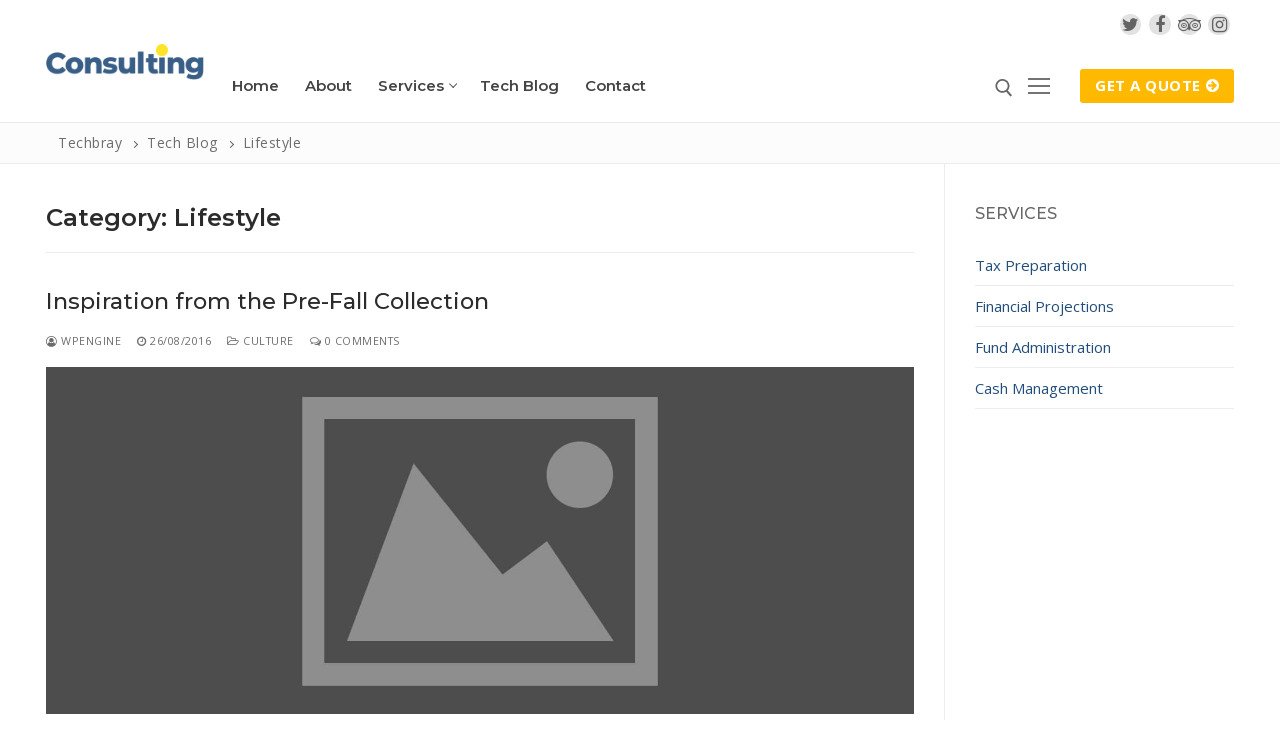

--- FILE ---
content_type: text/html; charset=UTF-8
request_url: https://www.techbray.com/category/lifestyle/
body_size: 10742
content:
<!doctype html><html lang="en-US"><head><meta charset="UTF-8"><meta name="viewport" content="width=device-width, initial-scale=1, maximum-scale=10.0, user-scalable=yes"><link rel="profile" href="https://gmpg.org/xfn/11"><link media="all" href="https://www.techbray.com/wp-content/cache/autoptimize/css/autoptimize_cabb1dc79481040f7af7592787ed9bc7.css" rel="stylesheet"><title>Lifestyle &#8211; Techbray</title><meta name='robots' content='max-image-preview:large' /><link rel='dns-prefetch' href='//fonts.googleapis.com' /><link rel="alternate" type="application/rss+xml" title="Techbray &raquo; Feed" href="https://www.techbray.com/feed/" /><link rel="alternate" type="application/rss+xml" title="Techbray &raquo; Comments Feed" href="https://www.techbray.com/comments/feed/" /><link rel="alternate" type="application/rss+xml" title="Techbray &raquo; Lifestyle Category Feed" href="https://www.techbray.com/category/lifestyle/feed/" /> <script type="text/javascript">window._wpemojiSettings = {"baseUrl":"https:\/\/s.w.org\/images\/core\/emoji\/14.0.0\/72x72\/","ext":".png","svgUrl":"https:\/\/s.w.org\/images\/core\/emoji\/14.0.0\/svg\/","svgExt":".svg","source":{"concatemoji":"https:\/\/www.techbray.com\/wp-includes\/js\/wp-emoji-release.min.js?ver=6.3.7"}};
/*! This file is auto-generated */
!function(i,n){var o,s,e;function c(e){try{var t={supportTests:e,timestamp:(new Date).valueOf()};sessionStorage.setItem(o,JSON.stringify(t))}catch(e){}}function p(e,t,n){e.clearRect(0,0,e.canvas.width,e.canvas.height),e.fillText(t,0,0);var t=new Uint32Array(e.getImageData(0,0,e.canvas.width,e.canvas.height).data),r=(e.clearRect(0,0,e.canvas.width,e.canvas.height),e.fillText(n,0,0),new Uint32Array(e.getImageData(0,0,e.canvas.width,e.canvas.height).data));return t.every(function(e,t){return e===r[t]})}function u(e,t,n){switch(t){case"flag":return n(e,"\ud83c\udff3\ufe0f\u200d\u26a7\ufe0f","\ud83c\udff3\ufe0f\u200b\u26a7\ufe0f")?!1:!n(e,"\ud83c\uddfa\ud83c\uddf3","\ud83c\uddfa\u200b\ud83c\uddf3")&&!n(e,"\ud83c\udff4\udb40\udc67\udb40\udc62\udb40\udc65\udb40\udc6e\udb40\udc67\udb40\udc7f","\ud83c\udff4\u200b\udb40\udc67\u200b\udb40\udc62\u200b\udb40\udc65\u200b\udb40\udc6e\u200b\udb40\udc67\u200b\udb40\udc7f");case"emoji":return!n(e,"\ud83e\udef1\ud83c\udffb\u200d\ud83e\udef2\ud83c\udfff","\ud83e\udef1\ud83c\udffb\u200b\ud83e\udef2\ud83c\udfff")}return!1}function f(e,t,n){var r="undefined"!=typeof WorkerGlobalScope&&self instanceof WorkerGlobalScope?new OffscreenCanvas(300,150):i.createElement("canvas"),a=r.getContext("2d",{willReadFrequently:!0}),o=(a.textBaseline="top",a.font="600 32px Arial",{});return e.forEach(function(e){o[e]=t(a,e,n)}),o}function t(e){var t=i.createElement("script");t.src=e,t.defer=!0,i.head.appendChild(t)}"undefined"!=typeof Promise&&(o="wpEmojiSettingsSupports",s=["flag","emoji"],n.supports={everything:!0,everythingExceptFlag:!0},e=new Promise(function(e){i.addEventListener("DOMContentLoaded",e,{once:!0})}),new Promise(function(t){var n=function(){try{var e=JSON.parse(sessionStorage.getItem(o));if("object"==typeof e&&"number"==typeof e.timestamp&&(new Date).valueOf()<e.timestamp+604800&&"object"==typeof e.supportTests)return e.supportTests}catch(e){}return null}();if(!n){if("undefined"!=typeof Worker&&"undefined"!=typeof OffscreenCanvas&&"undefined"!=typeof URL&&URL.createObjectURL&&"undefined"!=typeof Blob)try{var e="postMessage("+f.toString()+"("+[JSON.stringify(s),u.toString(),p.toString()].join(",")+"));",r=new Blob([e],{type:"text/javascript"}),a=new Worker(URL.createObjectURL(r),{name:"wpTestEmojiSupports"});return void(a.onmessage=function(e){c(n=e.data),a.terminate(),t(n)})}catch(e){}c(n=f(s,u,p))}t(n)}).then(function(e){for(var t in e)n.supports[t]=e[t],n.supports.everything=n.supports.everything&&n.supports[t],"flag"!==t&&(n.supports.everythingExceptFlag=n.supports.everythingExceptFlag&&n.supports[t]);n.supports.everythingExceptFlag=n.supports.everythingExceptFlag&&!n.supports.flag,n.DOMReady=!1,n.readyCallback=function(){n.DOMReady=!0}}).then(function(){return e}).then(function(){var e;n.supports.everything||(n.readyCallback(),(e=n.source||{}).concatemoji?t(e.concatemoji):e.wpemoji&&e.twemoji&&(t(e.twemoji),t(e.wpemoji)))}))}((window,document),window._wpemojiSettings);</script> <link rel='stylesheet' id='customify-google-font-css' href='//fonts.googleapis.com/css?family=Open+Sans%3A300%2C300i%2C400%2C400i%2C600%2C600i%2C700%2C700i%2C800%2C800i%7CMontserrat%3A100%2C100i%2C200%2C200i%2C300%2C300i%2C400%2C400i%2C500%2C500i%2C600%2C600i%2C700%2C700i%2C800%2C800i%2C900%2C900i&#038;ver=0.3.4' type='text/css' media='all' /><style id='customify-style-inline-css' type='text/css'>#blog-posts .entry-inner  {border-style: solid;border-top-width: 0px;border-right-width: 0px;border-bottom-width: 1px;border-left-width: 0px;border-color: #eaecee;} .header-top .header--row-inner,.button,button,button.button,input[type="button"],input[type="reset"],input[type="submit"],.button:not(.components-button):not(.customize-partial-edit-shortcut-button), input[type="button"]:not(.components-button):not(.customize-partial-edit-shortcut-button),input[type="reset"]:not(.components-button):not(.customize-partial-edit-shortcut-button), input[type="submit"]:not(.components-button):not(.customize-partial-edit-shortcut-button),.pagination .nav-links > *:hover,.pagination .nav-links span,.nav-menu-desktop.style-full-height .primary-menu-ul > li.current-menu-item > a, .nav-menu-desktop.style-full-height .primary-menu-ul > li.current-menu-ancestor > a,.nav-menu-desktop.style-full-height .primary-menu-ul > li > a:hover,.posts-layout .readmore-button:hover{    background-color: #234e7a;}.posts-layout .readmore-button {color: #234e7a;}.pagination .nav-links > *:hover,.pagination .nav-links span,.entry-single .tags-links a:hover, .entry-single .cat-links a:hover,.posts-layout .readmore-button,.posts-layout .readmore-button:hover{    border-color: #234e7a;}.customify-builder-btn{    background-color: #234e7a;}a                   {                    color: #234e7a;}a:hover, a:focus,.link-meta:hover, .link-meta a:hover{    color: #08417a;}body {font-family: "Open Sans";font-weight: normal;font-size: 15px;line-height: 22px;}h1, h2, h3, h4, h5, h6, .h1, .h2, .h3, .h4, .h5, .h6 {font-family: "Montserrat";font-weight: 600;}#page-cover {background-image: url("https://customifysites.com/consulting/wp-content/uploads/sites/12/2018/03/stefan-steinbauer-73954-unsplash_compressed.jpg?t=1524197327500");}#page-cover {background-repeat: repeat;}#page-breadcrumb {text-transform: none;font-size: 14px;}#page-breadcrumb, #page-titlebar #page-breadcrumb, #page-cover #page-breadcrumb  {background-color: #fcfcfc;} .header--row:not(.header--transparent).header-top .header--row-inner  {background-color: #ffffff;} .header--row:not(.header--transparent).header-main .header--row-inner  {border-style: solid;border-top-width: 0px;border-right-width: 0px;border-bottom-width: 1px;border-left-width: 0px;border-color: #eaeaea;box-shadow: 0px 0px 0px 0px rgba(0,0,0,0) ;;} #header-menu-sidebar-bg:before  {background-color: #2d2d2d;} .sub-menu .li-duplicator {display:none !important;}.builder-header-html-item.item--html p, .builder-header-html-item.item--html {text-transform: none;font-size: 16px;}.header-search_icon-item .search-icon  {color: #666666; text-decoration-color: #666666;} .header-search_icon-item .header-search-modal  {border-style: solid;} .header-search_icon-item .search-field  {border-style: solid;} .header-search_icon-item .search-submit  {color: #606060; text-decoration-color: #606060;} .header-search_box-item .search-form-fields {font-size: 14px;}.header-search_box-item .search-form-fields,.header-search_box-item .search-form-fields input.search-field::placeholder,.dark-mode .header-search_box-item .search-form-fields .search-field,.dark-mode .header-search_box-item .search-form-fields .search-field::placeholder,.woo_bootster_search .dark-mode .header-search_box-item .header-search-form .search-form-fields input.search-field,.woo_bootster_search .dark-mode .header-search_box-item .header-search-form .search-form-fields input.search-field::placeholder,.woo_bootster_search .dark-mode .header-search_box-item .header-search-form .search-form-fields .search_product_cats  {color: rgba(68,68,68,0.73); text-decoration-color: rgba(68,68,68,0.73);} .dark-mode .header-search_box-item .search-form-fields, .header-search_box-item .search-form-fields  {border-style: solid;border-top-width: 1px;border-right-width: 1px;border-bottom-width: 1px;border-left-width: 1px;border-color: rgba(127,127,127,0.2);box-shadow: 0px 2px 3px 0px rgba(127,127,127,0.11) ;;} .dark-mode .header-search_box-item .header-search-form button.search-submit  {color: #444444; text-decoration-color: #444444;} .builder-item--primary-menu .nav-menu-desktop .primary-menu-ul > li > a  {color: #444444; text-decoration-color: #444444;} .header--row:not(.header--transparent) .builder-item--primary-menu .nav-menu-desktop .primary-menu-ul > li > a:hover, .header--row:not(.header--transparent) .builder-item--primary-menu .nav-menu-desktop .primary-menu-ul > li.current-menu-item > a, .header--row:not(.header--transparent) .builder-item--primary-menu .nav-menu-desktop .primary-menu-ul > li.current-menu-ancestor > a, .header--row:not(.header--transparent) .builder-item--primary-menu .nav-menu-desktop .primary-menu-ul > li.current-menu-parent > a  {color: #234e7a; text-decoration-color: #234e7a;} .builder-item--primary-menu .nav-menu-desktop .primary-menu-ul > li > a,.builder-item-sidebar .primary-menu-sidebar .primary-menu-ul > li > a {font-family: "Montserrat";font-weight: 600;text-transform: capitalize;font-size: 15px;}a.item--button {font-weight: 700;text-transform: uppercase;font-size: 15px;}a.item--button  {background-color: #ffb900;border-top-left-radius: 3px;border-top-right-radius: 3px;border-bottom-right-radius: 3px;border-bottom-left-radius: 3px;} a.item--button:hover  {background-color: rgba(255,185,0,0.83);} .header-social-icons.customify-builder-social-icons.color-custom li a {background-color: #e2e2e2;}.header-social-icons.customify-builder-social-icons.color-custom li a {color: #636363;}.header-social-icons.customify-builder-social-icons.color-custom li a:hover {background-color: #08417a;}.header-social-icons.customify-builder-social-icons.color-custom li a:hover {color: #ffffff;}#cb-row--footer-main .footer--row-inner {background-color: #212121}#cb-row--footer-bottom .footer--row-inner {background-color: rgba(0,0,0,0.82)}.builder-item--footer_copyright, .builder-item--footer_copyright p {font-weight: 600;}.footer-social-icons.customify-builder-social-icons.color-custom li a {color: #ffffff;}.footer-social-icons.customify-builder-social-icons li a {border-style: none;}.footer-social-icons.customify-builder-social-icons li a {border-radius: 0px;}.site-content .content-area  {background-color: #FFFFFF;} /* CSS for desktop */#blog-posts .entry-inner  {padding-bottom: 35px;} #page-cover {text-align: center;}#page-cover .page-cover-inner {min-height: 300px;}.header--row.header-top .customify-grid, .header--row.header-top .style-full-height .primary-menu-ul > li > a {min-height: 49px;}.header--row.header-main .customify-grid, .header--row.header-main .style-full-height .primary-menu-ul > li > a {min-height: 73px;}.header--row.header-bottom .customify-grid, .header--row.header-bottom .style-full-height .primary-menu-ul > li > a {min-height: 55px;}.header--row .builder-first--html {text-align: left;}.site-header .site-branding img { max-width: 158px; } .site-header .cb-row--mobile .site-branding img { width: 158px; }.header--row .builder-item--logo, .builder-item.builder-item--group .item--inner.builder-item--logo {margin-top: -47px;}.header--row .builder-item--nav-icon, .builder-item.builder-item--group .item--inner.builder-item--nav-icon {margin-right: 23px;}.header--row .builder-first--nav-icon {text-align: right;}.header-search_icon-item .search-submit {margin-left: -40px;}.header--row .builder-item--search_icon, .builder-item.builder-item--group .item--inner.builder-item--search_icon {margin-top: 4px;}.header--row .builder-first--search_icon {text-align: right;}.header-search_box-item .search-form-fields, .header-search_box-item .search-form-fields .search-field {height: 29px;}.header-search_box-item .search-submit svg,.header-search_box-item .header-search-form button.search-submit svg {height: 14px; width: 14px;}.header-search_box-item .search-submit{margin-left: -34px;} .header-search_box-item .woo_bootster_search .search-submit{margin-left: -34px;} .header-search_box-item .header-search-form button.search-submit{margin-left:-34px;}.header-search_box-item .search-form-fields  {padding-top: 7px;padding-right: 55px;padding-bottom: 7px;padding-left: 10px;} .header--row .builder-first--search_box {text-align: right;}.header--row .builder-first--primary-menu {text-align: center;}a.item--button  {padding-top: 5px;padding-right: 15px;padding-bottom: 7px;padding-left: 15px;} .header--row .builder-first--button {text-align: right;}.header-social-icons.customify-builder-social-icons li a { font-size: 18px; }.header-social-icons.customify-builder-social-icons li a {padding: 0.1em;}.header-social-icons.customify-builder-social-icons li {margin-left: 4px; margin-right: 4px;}.header--row .builder-first--social-icons {text-align: right;}.footer-social-icons.customify-builder-social-icons li a { font-size: 17px; }.footer-social-icons.customify-builder-social-icons li a {padding: 0.1em;}.footer-social-icons.customify-builder-social-icons li {margin-left: 5px; margin-right: 5px;}.footer--row .builder-first--footer-social-icons {text-align: right;}/* CSS for tablet */@media screen and (max-width: 1024px) { #page-cover .page-cover-inner {min-height: 250px;}.header--row .builder-item--logo, .builder-item.builder-item--group .item--inner.builder-item--logo {margin-top: 0px;margin-right: 0px;margin-bottom: 0px;margin-left: 0px;}.header--row .builder-item--nav-icon, .builder-item.builder-item--group .item--inner.builder-item--nav-icon {margin-top: 0px;margin-right: 0px;margin-bottom: 0px;margin-left: 0px;}.header--row .builder-first--nav-icon {text-align: right;}.header-search_icon-item .search-submit {margin-left: -40px;}.header-search_box-item .search-submit{margin-left: -42px;} .header-search_box-item .woo_bootster_search .search-submit{margin-left: -42px;} .header-search_box-item .header-search-form button.search-submit{margin-left:-42px;}.header--row .builder-first--button {text-align: right;} }/* CSS for mobile */@media screen and (max-width: 568px) { #page-cover .page-cover-inner {min-height: 200px;}.header--row.header-top .customify-grid, .header--row.header-top .style-full-height .primary-menu-ul > li > a {min-height: 49px;}.header--row.header-main .customify-grid, .header--row.header-main .style-full-height .primary-menu-ul > li > a {min-height: 71px;}.builder-header-html-item.item--html p, .builder-header-html-item.item--html {font-size: 16px;}.header--row .builder-item--logo, .builder-item.builder-item--group .item--inner.builder-item--logo {margin-top: 0px;margin-right: 0px;margin-bottom: 0px;margin-left: 0px;}.header--row .builder-item--nav-icon, .builder-item.builder-item--group .item--inner.builder-item--nav-icon {margin-right: 0px;}.header--row .builder-first--nav-icon {text-align: right;}.header-search_icon-item .search-submit {margin-left: -40px;}.header-search_box-item .search-form-fields {width: 275px;}.header-search_box-item .search-form-fields, .header-search_box-item .search-form-fields .search-field {height: 33px;}.header-search_box-item .search-submit{margin-left: -42px;} .header-search_box-item .woo_bootster_search .search-submit{margin-left: -42px;} .header-search_box-item .header-search-form button.search-submit{margin-left:-42px;}a.item--button  {padding-top: 7px;padding-right: 7px;padding-bottom: 9px;padding-left: 7px;} .header--row .builder-first--button {text-align: right;}.header-social-icons.customify-builder-social-icons li a { font-size: 22px; }.header-social-icons.customify-builder-social-icons li a {padding: 0.1em;}.header-social-icons.customify-builder-social-icons li {margin-left: 10px; margin-right: 10px;}.header--row .builder-first--social-icons {text-align: left;} }</style><link rel="https://api.w.org/" href="https://www.techbray.com/wp-json/" /><link rel="alternate" type="application/json" href="https://www.techbray.com/wp-json/wp/v2/categories/18" /><link rel="EditURI" type="application/rsd+xml" title="RSD" href="https://www.techbray.com/xmlrpc.php?rsd" /><meta name="generator" content="WordPress 6.3.7" /><meta name="generator" content="Elementor 3.17.2; features: e_dom_optimization, e_optimized_assets_loading, additional_custom_breakpoints; settings: css_print_method-external, google_font-enabled, font_display-auto"></head><body data-rsssl=1 class="archive category category-lifestyle category-18 wp-custom-logo hfeed content-sidebar main-layout-content-sidebar sidebar_vertical_border site-full-width menu_sidebar_dropdown elementor-default elementor-kit-1494"><div id="page" class="site box-shadow"> <a class="skip-link screen-reader-text" href="#site-content">Skip to content</a> <a class="close is-size-medium  close-panel close-sidebar-panel" href="#"> <span class="hamburger hamburger--squeeze is-active"> <span class="hamburger-box"> <span class="hamburger-inner"><span class="screen-reader-text">Menu</span></span> </span> </span> <span class="screen-reader-text">Close</span> </a><header id="masthead" class="site-header header-v2"><div id="masthead-inner" class="site-header-inner"><div  class="header-top header--row layout-full-contained"  id="cb-row--header-top"  data-row-id="top"  data-show-on="desktop"><div class="header--row-inner header-top-inner dark-mode"><div class="customify-container"><div class="customify-grid  cb-row--desktop hide-on-mobile hide-on-tablet customify-grid-middle"><div class="row-v2 row-v2-top no-center"><div class="col-v2 col-v2-left"><div class="item--inner builder-item--html" data-section="header_html" data-item-id="html" ><div class="builder-header-html-item item--html"><p>Welcome to Consulting.</p></div></div></div><div class="col-v2 col-v2-right"><div class="item--inner builder-item--social-icons" data-section="header_social_icons" data-item-id="social-icons" ><ul class="header-social-icons customify-builder-social-icons color-custom"><li><a class="social-icon-twitter shape-circle" rel="nofollow" target="_blank" href="#"><i class="icon fa fa-twitter" title="Twitter"></i></a></li><li><a class="social-icon-facebook-f shape-circle" rel="nofollow" target="_blank" href="#"><i class="icon fa fa-facebook-f" title="Facebook"></i></a></li><li><a class="social-icon-tripadvisor shape-circle" rel="nofollow" target="_blank" href="#"><i class="icon fa fa-tripadvisor" title="TripAdvisor"></i></a></li><li><a class="social-icon-instagram shape-circle" rel="nofollow" target="_blank" href="#"><i class="icon fa fa-instagram" title="Instagram"></i></a></li></ul></div></div></div></div></div></div></div><div  class="header-main header--row layout-full-contained"  id="cb-row--header-main"  data-row-id="main"  data-show-on="desktop mobile"><div class="header--row-inner header-main-inner light-mode"><div class="customify-container"><div class="customify-grid  cb-row--desktop hide-on-mobile hide-on-tablet customify-grid-middle"><div class="row-v2 row-v2-main no-center"><div class="col-v2 col-v2-left"><div class="item--inner builder-item--logo" data-section="title_tagline" data-item-id="logo" ><div class="site-branding logo-top"> <a href="https://www.techbray.com/" class="logo-link" rel="home" itemprop="url"> <img class="site-img-logo" src="https://www.techbray.com/wp-content/uploads/2018/04/consulting_logo@2x.png" alt="Techbray"> </a></div></div><div class="item--inner builder-item--primary-menu has_menu" data-section="header_menu_primary" data-item-id="primary-menu" ><nav  id="site-navigation-main-desktop" class="site-navigation primary-menu primary-menu-main nav-menu-desktop primary-menu-desktop style-plain"><ul id="menu-primary" class="primary-menu-ul menu nav-menu"><li id="menu-item--main-desktop-1555" class="menu-item menu-item-type-post_type menu-item-object-page menu-item-home menu-item-1555"><a href="https://www.techbray.com/"><span class="link-before">Home</span></a></li><li id="menu-item--main-desktop-18" class="menu-item menu-item-type-post_type menu-item-object-page menu-item-18"><a href="https://www.techbray.com/about/"><span class="link-before">About</span></a></li><li id="menu-item--main-desktop-363" class="menu-item menu-item-type-post_type menu-item-object-page menu-item-has-children menu-item-363"><a href="https://www.techbray.com/tax-preparation/"><span class="link-before">Services<span class="nav-icon-angle">&nbsp;</span></span></a><ul class="sub-menu sub-lv-0"><li id="menu-item--main-desktop-33" class="menu-item menu-item-type-post_type menu-item-object-page menu-item-33"><a href="https://www.techbray.com/tax-preparation/"><span class="link-before">Tax Preparation</span></a></li><li id="menu-item--main-desktop-355" class="menu-item menu-item-type-post_type menu-item-object-page menu-item-355"><a href="https://www.techbray.com/cash-management/"><span class="link-before">Cash Management</span></a></li><li id="menu-item--main-desktop-356" class="menu-item menu-item-type-post_type menu-item-object-page menu-item-356"><a href="https://www.techbray.com/fund-administration/"><span class="link-before">Fund Administration</span></a></li><li id="menu-item--main-desktop-167" class="menu-item menu-item-type-post_type menu-item-object-page menu-item-167"><a href="https://www.techbray.com/financial-projections/"><span class="link-before">Financial Projections</span></a></li></ul></li><li id="menu-item--main-desktop-21" class="menu-item menu-item-type-post_type menu-item-object-page current_page_parent menu-item-21"><a href="https://www.techbray.com/techblog/"><span class="link-before">Tech Blog</span></a></li><li id="menu-item--main-desktop-22" class="menu-item menu-item-type-post_type menu-item-object-page menu-item-22"><a href="https://www.techbray.com/contact/"><span class="link-before">Contact</span></a></li></ul></nav></div></div><div class="col-v2 col-v2-right"><div class="item--inner builder-item--search_icon" data-section="search_icon" data-item-id="search_icon" ><div class="header-search_icon-item item--search_icon"> <a class="search-icon" href="#"> <span class="ic-search"> <svg aria-hidden="true" focusable="false" role="presentation" xmlns="http://www.w3.org/2000/svg" width="20" height="21" viewBox="0 0 20 21"> <path fill="currentColor" fill-rule="evenodd" d="M12.514 14.906a8.264 8.264 0 0 1-4.322 1.21C3.668 16.116 0 12.513 0 8.07 0 3.626 3.668.023 8.192.023c4.525 0 8.193 3.603 8.193 8.047 0 2.033-.769 3.89-2.035 5.307l4.999 5.552-1.775 1.597-5.06-5.62zm-4.322-.843c3.37 0 6.102-2.684 6.102-5.993 0-3.31-2.732-5.994-6.102-5.994S2.09 4.76 2.09 8.07c0 3.31 2.732 5.993 6.102 5.993z"></path> </svg> </span> <span class="ic-close"> <svg version="1.1" id="Capa_1" xmlns="http://www.w3.org/2000/svg" xmlns:xlink="http://www.w3.org/1999/xlink" x="0px" y="0px" width="612px" height="612px" viewBox="0 0 612 612" fill="currentColor" style="enable-background:new 0 0 612 612;" xml:space="preserve"><g><g id="cross"><g><polygon points="612,36.004 576.521,0.603 306,270.608 35.478,0.603 0,36.004 270.522,306.011 0,575.997 35.478,611.397 306,341.411 576.521,611.397 612,575.997 341.459,306.011 " /></g></g></g><g></g><g></g><g></g><g></g><g></g><g></g><g></g><g></g><g></g><g></g><g></g><g></g><g></g><g></g><g></g></svg> </span> <span class="arrow-down"></span> </a><div class="header-search-modal-wrapper"><form role="search" class="header-search-modal header-search-form" action="https://www.techbray.com/"> <label> <span class="screen-reader-text">Search for:</span> <input type="search" class="search-field" placeholder="Search ..." value="" name="s" title="Search for:" /> </label> <button type="submit" class="search-submit"> <svg aria-hidden="true" focusable="false" role="presentation" xmlns="http://www.w3.org/2000/svg" width="20" height="21" viewBox="0 0 20 21"> <path fill="currentColor" fill-rule="evenodd" d="M12.514 14.906a8.264 8.264 0 0 1-4.322 1.21C3.668 16.116 0 12.513 0 8.07 0 3.626 3.668.023 8.192.023c4.525 0 8.193 3.603 8.193 8.047 0 2.033-.769 3.89-2.035 5.307l4.999 5.552-1.775 1.597-5.06-5.62zm-4.322-.843c3.37 0 6.102-2.684 6.102-5.993 0-3.31-2.732-5.994-6.102-5.994S2.09 4.76 2.09 8.07c0 3.31 2.732 5.993 6.102 5.993z"></path> </svg> </button></form></div></div></div><div class="item--inner builder-item--nav-icon" data-section="header_menu_icon" data-item-id="nav-icon" > <a class="menu-mobile-toggle item-button is-size-desktop-medium is-size-tablet-medium is-size-mobile-medium"> <span class="hamburger hamburger--squeeze"> <span class="hamburger-box"> <span class="hamburger-inner"></span> </span> </span> <span class="nav-icon--label hide-on-desktop hide-on-tablet hide-on-mobile">Menu</span></a></div><div class="item--inner builder-item--button" data-section="header_button" data-item-id="button" ><a target="_blank"  href="https://wpcustomify.com" class="item--button customify-btn customify-builder-btn is-icon-after">Get A Quote<i class="fa fa-arrow-circle-right"></i> </a></div></div></div></div><div class="cb-row--mobile hide-on-desktop customify-grid customify-grid-middle"><div class="row-v2 row-v2-main no-center"><div class="col-v2 col-v2-left"><div class="item--inner builder-item--logo" data-section="title_tagline" data-item-id="logo" ><div class="site-branding logo-top"> <a href="https://www.techbray.com/" class="logo-link" rel="home" itemprop="url"> <img class="site-img-logo" src="https://www.techbray.com/wp-content/uploads/2018/04/consulting_logo@2x.png" alt="Techbray"> </a></div></div></div><div class="col-v2 col-v2-right"><div class="item--inner builder-item--search_icon" data-section="search_icon" data-item-id="search_icon" ><div class="header-search_icon-item item--search_icon"> <a class="search-icon" href="#"> <span class="ic-search"> <svg aria-hidden="true" focusable="false" role="presentation" xmlns="http://www.w3.org/2000/svg" width="20" height="21" viewBox="0 0 20 21"> <path fill="currentColor" fill-rule="evenodd" d="M12.514 14.906a8.264 8.264 0 0 1-4.322 1.21C3.668 16.116 0 12.513 0 8.07 0 3.626 3.668.023 8.192.023c4.525 0 8.193 3.603 8.193 8.047 0 2.033-.769 3.89-2.035 5.307l4.999 5.552-1.775 1.597-5.06-5.62zm-4.322-.843c3.37 0 6.102-2.684 6.102-5.993 0-3.31-2.732-5.994-6.102-5.994S2.09 4.76 2.09 8.07c0 3.31 2.732 5.993 6.102 5.993z"></path> </svg> </span> <span class="ic-close"> <svg version="1.1" id="Capa_1" xmlns="http://www.w3.org/2000/svg" xmlns:xlink="http://www.w3.org/1999/xlink" x="0px" y="0px" width="612px" height="612px" viewBox="0 0 612 612" fill="currentColor" style="enable-background:new 0 0 612 612;" xml:space="preserve"><g><g id="cross"><g><polygon points="612,36.004 576.521,0.603 306,270.608 35.478,0.603 0,36.004 270.522,306.011 0,575.997 35.478,611.397 306,341.411 576.521,611.397 612,575.997 341.459,306.011 " /></g></g></g><g></g><g></g><g></g><g></g><g></g><g></g><g></g><g></g><g></g><g></g><g></g><g></g><g></g><g></g><g></g></svg> </span> <span class="arrow-down"></span> </a><div class="header-search-modal-wrapper"><form role="search" class="header-search-modal header-search-form" action="https://www.techbray.com/"> <label> <span class="screen-reader-text">Search for:</span> <input type="search" class="search-field" placeholder="Search ..." value="" name="s" title="Search for:" /> </label> <button type="submit" class="search-submit"> <svg aria-hidden="true" focusable="false" role="presentation" xmlns="http://www.w3.org/2000/svg" width="20" height="21" viewBox="0 0 20 21"> <path fill="currentColor" fill-rule="evenodd" d="M12.514 14.906a8.264 8.264 0 0 1-4.322 1.21C3.668 16.116 0 12.513 0 8.07 0 3.626 3.668.023 8.192.023c4.525 0 8.193 3.603 8.193 8.047 0 2.033-.769 3.89-2.035 5.307l4.999 5.552-1.775 1.597-5.06-5.62zm-4.322-.843c3.37 0 6.102-2.684 6.102-5.993 0-3.31-2.732-5.994-6.102-5.994S2.09 4.76 2.09 8.07c0 3.31 2.732 5.993 6.102 5.993z"></path> </svg> </button></form></div></div></div><div class="item--inner builder-item--nav-icon" data-section="header_menu_icon" data-item-id="nav-icon" > <a class="menu-mobile-toggle item-button is-size-desktop-medium is-size-tablet-medium is-size-mobile-medium"> <span class="hamburger hamburger--squeeze"> <span class="hamburger-box"> <span class="hamburger-inner"></span> </span> </span> <span class="nav-icon--label hide-on-desktop hide-on-tablet hide-on-mobile">Menu</span></a></div></div></div></div></div></div></div><div id="header-menu-sidebar" class="header-menu-sidebar menu-sidebar-panel light-mode"><div id="header-menu-sidebar-bg" class="header-menu-sidebar-bg"><div id="header-menu-sidebar-inner" class="header-menu-sidebar-inner"><div class="builder-item-sidebar mobile-item--html"><div class="item--inner" data-item-id="html" data-section="header_html"><div class="builder-header-html-item item--html"><p>Welcome to Consulting.</p></div></div></div><div class="builder-item-sidebar mobile-item--search_box"><div class="item--inner" data-item-id="search_box" data-section="search_box"><div class="header-search_box-item item--search_box"><form role="search" class="header-search-form " action="https://www.techbray.com/"><div class="search-form-fields"> <span class="screen-reader-text">Search for:</span> <input type="search" class="search-field" placeholder="Search ..." value="" name="s" title="Search for:" /></div> <button type="submit" class="search-submit"> <svg aria-hidden="true" focusable="false" role="presentation" xmlns="http://www.w3.org/2000/svg" width="20" height="21" viewBox="0 0 20 21"> <path fill="currentColor" fill-rule="evenodd" d="M12.514 14.906a8.264 8.264 0 0 1-4.322 1.21C3.668 16.116 0 12.513 0 8.07 0 3.626 3.668.023 8.192.023c4.525 0 8.193 3.603 8.193 8.047 0 2.033-.769 3.89-2.035 5.307l4.999 5.552-1.775 1.597-5.06-5.62zm-4.322-.843c3.37 0 6.102-2.684 6.102-5.993 0-3.31-2.732-5.994-6.102-5.994S2.09 4.76 2.09 8.07c0 3.31 2.732 5.993 6.102 5.993z"></path> </svg> </button></form></div></div></div><div class="builder-item-sidebar mobile-item--primary-menu mobile-item--menu "><div class="item--inner" data-item-id="primary-menu" data-section="header_menu_primary"><nav  id="site-navigation-sidebar-mobile" class="site-navigation primary-menu primary-menu-sidebar nav-menu-mobile primary-menu-mobile style-plain"><ul id="menu-primary" class="primary-menu-ul menu nav-menu"><li id="menu-item--sidebar-mobile-1555" class="menu-item menu-item-type-post_type menu-item-object-page menu-item-home menu-item-1555"><a href="https://www.techbray.com/"><span class="link-before">Home</span></a></li><li id="menu-item--sidebar-mobile-18" class="menu-item menu-item-type-post_type menu-item-object-page menu-item-18"><a href="https://www.techbray.com/about/"><span class="link-before">About</span></a></li><li id="menu-item--sidebar-mobile-363" class="menu-item menu-item-type-post_type menu-item-object-page menu-item-has-children menu-item-363"><a href="https://www.techbray.com/tax-preparation/"><span class="link-before">Services<span class="nav-icon-angle">&nbsp;</span></span></a><ul class="sub-menu sub-lv-0"><li id="menu-item--sidebar-mobile-33" class="menu-item menu-item-type-post_type menu-item-object-page menu-item-33"><a href="https://www.techbray.com/tax-preparation/"><span class="link-before">Tax Preparation</span></a></li><li id="menu-item--sidebar-mobile-355" class="menu-item menu-item-type-post_type menu-item-object-page menu-item-355"><a href="https://www.techbray.com/cash-management/"><span class="link-before">Cash Management</span></a></li><li id="menu-item--sidebar-mobile-356" class="menu-item menu-item-type-post_type menu-item-object-page menu-item-356"><a href="https://www.techbray.com/fund-administration/"><span class="link-before">Fund Administration</span></a></li><li id="menu-item--sidebar-mobile-167" class="menu-item menu-item-type-post_type menu-item-object-page menu-item-167"><a href="https://www.techbray.com/financial-projections/"><span class="link-before">Financial Projections</span></a></li></ul></li><li id="menu-item--sidebar-mobile-21" class="menu-item menu-item-type-post_type menu-item-object-page current_page_parent menu-item-21"><a href="https://www.techbray.com/techblog/"><span class="link-before">Tech Blog</span></a></li><li id="menu-item--sidebar-mobile-22" class="menu-item menu-item-type-post_type menu-item-object-page menu-item-22"><a href="https://www.techbray.com/contact/"><span class="link-before">Contact</span></a></li></ul></nav></div></div><div class="builder-item-sidebar mobile-item--social-icons"><div class="item--inner" data-item-id="social-icons" data-section="header_social_icons"><ul class="header-social-icons customify-builder-social-icons color-custom"><li><a class="social-icon-twitter shape-circle" rel="nofollow" target="_blank" href="#"><i class="icon fa fa-twitter" title="Twitter"></i></a></li><li><a class="social-icon-facebook-f shape-circle" rel="nofollow" target="_blank" href="#"><i class="icon fa fa-facebook-f" title="Facebook"></i></a></li><li><a class="social-icon-tripadvisor shape-circle" rel="nofollow" target="_blank" href="#"><i class="icon fa fa-tripadvisor" title="TripAdvisor"></i></a></li><li><a class="social-icon-instagram shape-circle" rel="nofollow" target="_blank" href="#"><i class="icon fa fa-instagram" title="Instagram"></i></a></li></ul></div></div><div class="builder-item-sidebar mobile-item--button"><div class="item--inner" data-item-id="button" data-section="header_button"><a target="_blank"  href="https://wpcustomify.com" class="item--button customify-btn customify-builder-btn is-icon-after">Get A Quote<i class="fa fa-arrow-circle-right"></i> </a></div></div></div></div></div></div></header><div id="page-breadcrumb" class="page-header--item page-breadcrumb breadcrumb--below_header  text-uppercase text-xsmall link-meta"><div class="page-breadcrumb-inner customify-container"><ul class="page-breadcrumb-list"><li class="home"><span><a title="Go to Techbray." href="https://www.techbray.com" class="home"><span>Techbray</span></a></span></li><li class="post-root post post-post"><span><a title="Go to Tech Blog." href="https://www.techbray.com/techblog/" class="post-root post post-post"><span>Tech Blog</span></a></span></li><li class="archive taxonomy category current-item"><span><span class="archive taxonomy category current-item">Lifestyle</span></span></li></ul></div></div><div id="site-content" class="site-content"><div class="customify-container"><div class="customify-grid"><main id="main" class="content-area customify-col-9_sm-12"><div class="content-inner"><header class="page-header blog-posts-heading"><h1 class="page-title h3">Category: <span>Lifestyle</span></h1></header><div id="blog-posts"><div class="posts-layout-wrapper"><div class="posts-layout layout--blog_column"><article class="entry odd post-1371 post type-post status-publish format-standard has-post-thumbnail hentry category-culture category-lifestyle category-travel tag-featured"><div class="entry-inner"><div class="entry-article-part entry-article-header"><h2 class="entry-title entry--item"><a href="https://www.techbray.com/inspiration-from-the-pre-fall-collection/" title="Inspiration from the Pre-Fall Collection" rel="bookmark" class="plain_color">Inspiration from the Pre-Fall Collection</a></h2><div class="entry-meta entry--item text-uppercase text-xsmall link-meta"> <span class="meta-item byline"> <span class="author vcard"><a class="url fn n" href="https://www.techbray.com/author/wpengine/"><i class="fa fa-user-circle-o"></i> wpengine</a></span></span><span class="sep"></span><span class="meta-item posted-on"><a href="https://www.techbray.com/inspiration-from-the-pre-fall-collection/" rel="bookmark"><i class="fa fa-clock-o" aria-hidden="true"></i> <time class="entry-date published updated" datetime="2016-08-26T19:19:17+05:30">26/08/2016</time></a></span><span class="sep"></span><span class="meta-item meta-cat"><a href="https://www.techbray.com/category/culture/" rel="tag"><i class="fa fa-folder-open-o" aria-hidden="true"></i> Culture</a></span><span class="sep"></span><span class="meta-item comments-link"><a href="https://www.techbray.com/inspiration-from-the-pre-fall-collection/#respond"><i class="fa fa-comments-o"></i> 0 Comments</a></span></div></div><div class="entry-article-part entry-media"> <a class="entry-media-link " href="https://www.techbray.com/inspiration-from-the-pre-fall-collection/" title="Inspiration from the Pre-Fall Collection" rel="bookmark"></a><div class="entry-thumbnail has-thumb"> <img width="843" height="843" src="https://www.techbray.com/wp-content/uploads/2018/10/placeholder-1024x1024.jpg" class="attachment-large size-large wp-post-image" alt="" decoding="async" fetchpriority="high" srcset="https://www.techbray.com/wp-content/uploads/2018/10/placeholder-1024x1024.jpg 1024w, https://www.techbray.com/wp-content/uploads/2018/10/placeholder-300x300.jpg 300w, https://www.techbray.com/wp-content/uploads/2018/10/placeholder-150x150.jpg 150w, https://www.techbray.com/wp-content/uploads/2018/10/placeholder-768x768.jpg 768w, https://www.techbray.com/wp-content/uploads/2018/10/placeholder-600x600.jpg 600w, https://www.techbray.com/wp-content/uploads/2018/10/placeholder-100x100.jpg 100w, https://www.techbray.com/wp-content/uploads/2018/10/placeholder.jpg 1500w" sizes="(max-width: 843px) 100vw, 843px" /></div></div><div class="entry-content-data"><div class="entry-article-part entry-article-body"><div class="entry-excerpt entry--item"><p>The hottest trend on the Spring/Summer 2016 runway, the slip dress stole the spotlight once more in the pre-Fall/Winter 2016-2017 collections. First made famous by&hellip;</p></div></div><div class="entry-article-part entry-article-footer only-more"><div class="entry-readmore entry--item"> <a class="readmore-button" href="https://www.techbray.com/inspiration-from-the-pre-fall-collection/" title="">Read more &rarr;</a></div></div></div></div></article><article class="entry even post-1370 post type-post status-publish format-standard has-post-thumbnail hentry category-culture category-lifestyle category-travel tag-featured"><div class="entry-inner"><div class="entry-article-part entry-article-header"><h2 class="entry-title entry--item"><a href="https://www.techbray.com/get-the-look-trip-to-the-maldives/" title="Get The Look: Trip to the Maldives" rel="bookmark" class="plain_color">Get The Look: Trip to the Maldives</a></h2><div class="entry-meta entry--item text-uppercase text-xsmall link-meta"> <span class="meta-item byline"> <span class="author vcard"><a class="url fn n" href="https://www.techbray.com/author/wpengine/"><i class="fa fa-user-circle-o"></i> wpengine</a></span></span><span class="sep"></span><span class="meta-item posted-on"><a href="https://www.techbray.com/get-the-look-trip-to-the-maldives/" rel="bookmark"><i class="fa fa-clock-o" aria-hidden="true"></i> <time class="entry-date published updated" datetime="2016-08-16T03:51:33+05:30">16/08/2016</time></a></span><span class="sep"></span><span class="meta-item meta-cat"><a href="https://www.techbray.com/category/culture/" rel="tag"><i class="fa fa-folder-open-o" aria-hidden="true"></i> Culture</a></span><span class="sep"></span><span class="meta-item comments-link"><a href="https://www.techbray.com/get-the-look-trip-to-the-maldives/#respond"><i class="fa fa-comments-o"></i> 0 Comments</a></span></div></div><div class="entry-article-part entry-media"> <a class="entry-media-link " href="https://www.techbray.com/get-the-look-trip-to-the-maldives/" title="Get The Look: Trip to the Maldives" rel="bookmark"></a><div class="entry-thumbnail has-thumb"> <img width="843" height="843" src="https://www.techbray.com/wp-content/uploads/2018/10/placeholder-1024x1024.jpg" class="attachment-large size-large wp-post-image" alt="" decoding="async" srcset="https://www.techbray.com/wp-content/uploads/2018/10/placeholder-1024x1024.jpg 1024w, https://www.techbray.com/wp-content/uploads/2018/10/placeholder-300x300.jpg 300w, https://www.techbray.com/wp-content/uploads/2018/10/placeholder-150x150.jpg 150w, https://www.techbray.com/wp-content/uploads/2018/10/placeholder-768x768.jpg 768w, https://www.techbray.com/wp-content/uploads/2018/10/placeholder-600x600.jpg 600w, https://www.techbray.com/wp-content/uploads/2018/10/placeholder-100x100.jpg 100w, https://www.techbray.com/wp-content/uploads/2018/10/placeholder.jpg 1500w" sizes="(max-width: 843px) 100vw, 843px" /></div></div><div class="entry-content-data"><div class="entry-article-part entry-article-body"><div class="entry-excerpt entry--item"><p>Get the look egestas, ante et vulputate volutpat, eros pede semper est, vitae luctus metus libero eu augue. Morbi purus libero, faucibus adipiscing, commodo quis,&hellip;</p></div></div><div class="entry-article-part entry-article-footer only-more"><div class="entry-readmore entry--item"> <a class="readmore-button" href="https://www.techbray.com/get-the-look-trip-to-the-maldives/" title="">Read more &rarr;</a></div></div></div></div></article><article class="entry odd post-1369 post type-post status-publish format-standard has-post-thumbnail hentry category-culture category-lifestyle category-travel"><div class="entry-inner"><div class="entry-article-part entry-article-header"><h2 class="entry-title entry--item"><a href="https://www.techbray.com/paris-hilton-wedding-shoot-at-singapore/" title="Paris Hilton: Wedding Shoot at Singapore" rel="bookmark" class="plain_color">Paris Hilton: Wedding Shoot at Singapore</a></h2><div class="entry-meta entry--item text-uppercase text-xsmall link-meta"> <span class="meta-item byline"> <span class="author vcard"><a class="url fn n" href="https://www.techbray.com/author/wpengine/"><i class="fa fa-user-circle-o"></i> wpengine</a></span></span><span class="sep"></span><span class="meta-item posted-on"><a href="https://www.techbray.com/paris-hilton-wedding-shoot-at-singapore/" rel="bookmark"><i class="fa fa-clock-o" aria-hidden="true"></i> <time class="entry-date published updated" datetime="2016-08-16T03:46:17+05:30">16/08/2016</time></a></span><span class="sep"></span><span class="meta-item meta-cat"><a href="https://www.techbray.com/category/culture/" rel="tag"><i class="fa fa-folder-open-o" aria-hidden="true"></i> Culture</a></span><span class="sep"></span><span class="meta-item comments-link"><a href="https://www.techbray.com/paris-hilton-wedding-shoot-at-singapore/#respond"><i class="fa fa-comments-o"></i> 0 Comments</a></span></div></div><div class="entry-article-part entry-media"> <a class="entry-media-link " href="https://www.techbray.com/paris-hilton-wedding-shoot-at-singapore/" title="Paris Hilton: Wedding Shoot at Singapore" rel="bookmark"></a><div class="entry-thumbnail has-thumb"> <img width="843" height="843" src="https://www.techbray.com/wp-content/uploads/2018/10/placeholder-1024x1024.jpg" class="attachment-large size-large wp-post-image" alt="" decoding="async" srcset="https://www.techbray.com/wp-content/uploads/2018/10/placeholder-1024x1024.jpg 1024w, https://www.techbray.com/wp-content/uploads/2018/10/placeholder-300x300.jpg 300w, https://www.techbray.com/wp-content/uploads/2018/10/placeholder-150x150.jpg 150w, https://www.techbray.com/wp-content/uploads/2018/10/placeholder-768x768.jpg 768w, https://www.techbray.com/wp-content/uploads/2018/10/placeholder-600x600.jpg 600w, https://www.techbray.com/wp-content/uploads/2018/10/placeholder-100x100.jpg 100w, https://www.techbray.com/wp-content/uploads/2018/10/placeholder.jpg 1500w" sizes="(max-width: 843px) 100vw, 843px" /></div></div><div class="entry-content-data"><div class="entry-article-part entry-article-body"><div class="entry-excerpt entry--item"><p>Wedding egestas, ante et vulputate volutpat, eros pede semper est, vitae luctus metus libero eu augue. Morbi purus libero, faucibus adipiscing, commodo quis, gravida id,&hellip;</p></div></div><div class="entry-article-part entry-article-footer only-more"><div class="entry-readmore entry--item"> <a class="readmore-button" href="https://www.techbray.com/paris-hilton-wedding-shoot-at-singapore/" title="">Read more &rarr;</a></div></div></div></div></article><article class="entry even post-1368 post type-post status-publish format-standard has-post-thumbnail hentry category-culture category-food category-lifestyle category-travel tag-featured"><div class="entry-inner"><div class="entry-article-part entry-article-header"><h2 class="entry-title entry--item"><a href="https://www.techbray.com/markup-html-tags-formatting/" title="Markup: HTML Tags &amp; Formatting" rel="bookmark" class="plain_color">Markup: HTML Tags &amp; Formatting</a></h2><div class="entry-meta entry--item text-uppercase text-xsmall link-meta"> <span class="meta-item byline"> <span class="author vcard"><a class="url fn n" href="https://www.techbray.com/author/wpengine/"><i class="fa fa-user-circle-o"></i> wpengine</a></span></span><span class="sep"></span><span class="meta-item posted-on"><a href="https://www.techbray.com/markup-html-tags-formatting/" rel="bookmark"><i class="fa fa-clock-o" aria-hidden="true"></i> <time class="entry-date published updated" datetime="2016-08-16T03:42:38+05:30">16/08/2016</time></a></span><span class="sep"></span><span class="meta-item meta-cat"><a href="https://www.techbray.com/category/culture/" rel="tag"><i class="fa fa-folder-open-o" aria-hidden="true"></i> Culture</a></span><span class="sep"></span><span class="meta-item comments-link"><a href="https://www.techbray.com/markup-html-tags-formatting/#respond"><i class="fa fa-comments-o"></i> 0 Comments</a></span></div></div><div class="entry-article-part entry-media"> <a class="entry-media-link " href="https://www.techbray.com/markup-html-tags-formatting/" title="Markup: HTML Tags &amp; Formatting" rel="bookmark"></a><div class="entry-thumbnail has-thumb"> <img width="843" height="843" src="https://www.techbray.com/wp-content/uploads/2018/10/placeholder-1024x1024.jpg" class="attachment-large size-large wp-post-image" alt="" decoding="async" loading="lazy" srcset="https://www.techbray.com/wp-content/uploads/2018/10/placeholder-1024x1024.jpg 1024w, https://www.techbray.com/wp-content/uploads/2018/10/placeholder-300x300.jpg 300w, https://www.techbray.com/wp-content/uploads/2018/10/placeholder-150x150.jpg 150w, https://www.techbray.com/wp-content/uploads/2018/10/placeholder-768x768.jpg 768w, https://www.techbray.com/wp-content/uploads/2018/10/placeholder-600x600.jpg 600w, https://www.techbray.com/wp-content/uploads/2018/10/placeholder-100x100.jpg 100w, https://www.techbray.com/wp-content/uploads/2018/10/placeholder.jpg 1500w" sizes="(max-width: 843px) 100vw, 843px" /></div></div><div class="entry-content-data"><div class="entry-article-part entry-article-body"><div class="entry-excerpt entry--item"><p>Headings Header one Header two Header three Header four Header five Header six Blockquotes Single line blockquote: Stay hungry. Stay foolish. Multi line blockquote with&hellip;</p></div></div><div class="entry-article-part entry-article-footer only-more"><div class="entry-readmore entry--item"> <a class="readmore-button" href="https://www.techbray.com/markup-html-tags-formatting/" title="">Read more &rarr;</a></div></div></div></div></article><article class="entry odd post-1367 post type-post status-publish format-standard has-post-thumbnail hentry category-culture category-food category-lifestyle category-travel"><div class="entry-inner"><div class="entry-article-part entry-article-header"><h2 class="entry-title entry--item"><a href="https://www.techbray.com/things-i-love-about-italy-right-now/" title="Things I Love About Italy Right Now" rel="bookmark" class="plain_color">Things I Love About Italy Right Now</a></h2><div class="entry-meta entry--item text-uppercase text-xsmall link-meta"> <span class="meta-item byline"> <span class="author vcard"><a class="url fn n" href="https://www.techbray.com/author/wpengine/"><i class="fa fa-user-circle-o"></i> wpengine</a></span></span><span class="sep"></span><span class="meta-item posted-on"><a href="https://www.techbray.com/things-i-love-about-italy-right-now/" rel="bookmark"><i class="fa fa-clock-o" aria-hidden="true"></i> <time class="entry-date published updated" datetime="2016-08-16T03:40:04+05:30">16/08/2016</time></a></span><span class="sep"></span><span class="meta-item meta-cat"><a href="https://www.techbray.com/category/culture/" rel="tag"><i class="fa fa-folder-open-o" aria-hidden="true"></i> Culture</a></span><span class="sep"></span><span class="meta-item comments-link"><a href="https://www.techbray.com/things-i-love-about-italy-right-now/#respond"><i class="fa fa-comments-o"></i> 0 Comments</a></span></div></div><div class="entry-article-part entry-media"> <a class="entry-media-link " href="https://www.techbray.com/things-i-love-about-italy-right-now/" title="Things I Love About Italy Right Now" rel="bookmark"></a><div class="entry-thumbnail has-thumb"> <img width="843" height="843" src="https://www.techbray.com/wp-content/uploads/2018/10/placeholder-1024x1024.jpg" class="attachment-large size-large wp-post-image" alt="" decoding="async" loading="lazy" srcset="https://www.techbray.com/wp-content/uploads/2018/10/placeholder-1024x1024.jpg 1024w, https://www.techbray.com/wp-content/uploads/2018/10/placeholder-300x300.jpg 300w, https://www.techbray.com/wp-content/uploads/2018/10/placeholder-150x150.jpg 150w, https://www.techbray.com/wp-content/uploads/2018/10/placeholder-768x768.jpg 768w, https://www.techbray.com/wp-content/uploads/2018/10/placeholder-600x600.jpg 600w, https://www.techbray.com/wp-content/uploads/2018/10/placeholder-100x100.jpg 100w, https://www.techbray.com/wp-content/uploads/2018/10/placeholder.jpg 1500w" sizes="(max-width: 843px) 100vw, 843px" /></div></div><div class="entry-content-data"><div class="entry-article-part entry-article-body"><div class="entry-excerpt entry--item"><p>Cheer egestas, ante et vulputate volutpat, eros pede semper est, vitae luctus metus libero eu augue. Morbi purus libero, faucibus adipiscing, commodo quis, gravida id,&hellip;</p></div></div><div class="entry-article-part entry-article-footer only-more"><div class="entry-readmore entry--item"> <a class="readmore-button" href="https://www.techbray.com/things-i-love-about-italy-right-now/" title="">Read more &rarr;</a></div></div></div></div></article><article class="entry even post-1486 post type-post status-publish format-standard has-post-thumbnail hentry category-culture category-lifestyle"><div class="entry-inner"><div class="entry-article-part entry-article-header"><h2 class="entry-title entry--item"><a href="https://www.techbray.com/organic-sustainable-nutrition/" title="Organic &amp; Sustainable Nutrition" rel="bookmark" class="plain_color">Organic &amp; Sustainable Nutrition</a></h2><div class="entry-meta entry--item text-uppercase text-xsmall link-meta"> <span class="meta-item byline"> <span class="author vcard"><a class="url fn n" href="https://www.techbray.com/author/wpengine/"><i class="fa fa-user-circle-o"></i> wpengine</a></span></span><span class="sep"></span><span class="meta-item posted-on"><a href="https://www.techbray.com/organic-sustainable-nutrition/" rel="bookmark"><i class="fa fa-clock-o" aria-hidden="true"></i> <time class="entry-date published updated" datetime="2016-08-16T03:30:32+05:30">16/08/2016</time></a></span><span class="sep"></span><span class="meta-item meta-cat"><a href="https://www.techbray.com/category/culture/" rel="tag"><i class="fa fa-folder-open-o" aria-hidden="true"></i> Culture</a></span><span class="sep"></span><span class="meta-item comments-link"><a href="https://www.techbray.com/organic-sustainable-nutrition/#respond"><i class="fa fa-comments-o"></i> 0 Comments</a></span></div></div><div class="entry-article-part entry-media"> <a class="entry-media-link " href="https://www.techbray.com/organic-sustainable-nutrition/" title="Organic &amp; Sustainable Nutrition" rel="bookmark"></a><div class="entry-thumbnail has-thumb"> <img width="843" height="843" src="https://www.techbray.com/wp-content/uploads/2018/10/placeholder-1024x1024.jpg" class="attachment-large size-large wp-post-image" alt="" decoding="async" loading="lazy" srcset="https://www.techbray.com/wp-content/uploads/2018/10/placeholder-1024x1024.jpg 1024w, https://www.techbray.com/wp-content/uploads/2018/10/placeholder-300x300.jpg 300w, https://www.techbray.com/wp-content/uploads/2018/10/placeholder-150x150.jpg 150w, https://www.techbray.com/wp-content/uploads/2018/10/placeholder-768x768.jpg 768w, https://www.techbray.com/wp-content/uploads/2018/10/placeholder-600x600.jpg 600w, https://www.techbray.com/wp-content/uploads/2018/10/placeholder-100x100.jpg 100w, https://www.techbray.com/wp-content/uploads/2018/10/placeholder.jpg 1500w" sizes="(max-width: 843px) 100vw, 843px" /></div></div><div class="entry-content-data"><div class="entry-article-part entry-article-body"><div class="entry-excerpt entry--item"><p>Muh sed egestas, ante et vulputate volutpat, eros pede semper est, vitae luctus metus libero eu augue. Morbi purus libero, faucibus adipiscing, commodo quis, gravida&hellip;</p></div></div><div class="entry-article-part entry-article-footer only-more"><div class="entry-readmore entry--item"> <a class="readmore-button" href="https://www.techbray.com/organic-sustainable-nutrition/" title="">Read more &rarr;</a></div></div></div></div></article><article class="entry odd post-1485 post type-post status-publish format-standard has-post-thumbnail hentry category-culture category-lifestyle category-travel"><div class="entry-inner"><div class="entry-article-part entry-article-header"><h2 class="entry-title entry--item"><a href="https://www.techbray.com/todays-photo-selfies-with-purpose/" title="Today’s Photo: “Selfies With Purpose”" rel="bookmark" class="plain_color">Today’s Photo: “Selfies With Purpose”</a></h2><div class="entry-meta entry--item text-uppercase text-xsmall link-meta"> <span class="meta-item byline"> <span class="author vcard"><a class="url fn n" href="https://www.techbray.com/author/wpengine/"><i class="fa fa-user-circle-o"></i> wpengine</a></span></span><span class="sep"></span><span class="meta-item posted-on"><a href="https://www.techbray.com/todays-photo-selfies-with-purpose/" rel="bookmark"><i class="fa fa-clock-o" aria-hidden="true"></i> <time class="entry-date published updated" datetime="2016-08-16T03:16:54+05:30">16/08/2016</time></a></span><span class="sep"></span><span class="meta-item meta-cat"><a href="https://www.techbray.com/category/culture/" rel="tag"><i class="fa fa-folder-open-o" aria-hidden="true"></i> Culture</a></span><span class="sep"></span><span class="meta-item comments-link"><a href="https://www.techbray.com/todays-photo-selfies-with-purpose/#respond"><i class="fa fa-comments-o"></i> 0 Comments</a></span></div></div><div class="entry-article-part entry-media"> <a class="entry-media-link " href="https://www.techbray.com/todays-photo-selfies-with-purpose/" title="Today’s Photo: “Selfies With Purpose”" rel="bookmark"></a><div class="entry-thumbnail has-thumb"> <img width="843" height="843" src="https://www.techbray.com/wp-content/uploads/2018/10/placeholder-1024x1024.jpg" class="attachment-large size-large wp-post-image" alt="" decoding="async" loading="lazy" srcset="https://www.techbray.com/wp-content/uploads/2018/10/placeholder-1024x1024.jpg 1024w, https://www.techbray.com/wp-content/uploads/2018/10/placeholder-300x300.jpg 300w, https://www.techbray.com/wp-content/uploads/2018/10/placeholder-150x150.jpg 150w, https://www.techbray.com/wp-content/uploads/2018/10/placeholder-768x768.jpg 768w, https://www.techbray.com/wp-content/uploads/2018/10/placeholder-600x600.jpg 600w, https://www.techbray.com/wp-content/uploads/2018/10/placeholder-100x100.jpg 100w, https://www.techbray.com/wp-content/uploads/2018/10/placeholder.jpg 1500w" sizes="(max-width: 843px) 100vw, 843px" /></div></div><div class="entry-content-data"><div class="entry-article-part entry-article-body"><div class="entry-excerpt entry--item"><p>Think of it this way: Because I know how those jersey T-shirt dresses fit me at Pucci — given I like a little breathing room —&hellip;</p></div></div><div class="entry-article-part entry-article-footer only-more"><div class="entry-readmore entry--item"> <a class="readmore-button" href="https://www.techbray.com/todays-photo-selfies-with-purpose/" title="">Read more &rarr;</a></div></div></div></div></article><article class="entry even post-1365 post type-post status-publish format-standard has-post-thumbnail hentry category-culture category-food category-lifestyle"><div class="entry-inner"><div class="entry-article-part entry-article-header"><h2 class="entry-title entry--item"><a href="https://www.techbray.com/air-conditioning-is-actually-making-you-hotter/" title="Air Conditioning Is Actually Making You Hotter" rel="bookmark" class="plain_color">Air Conditioning Is Actually Making You Hotter</a></h2><div class="entry-meta entry--item text-uppercase text-xsmall link-meta"> <span class="meta-item byline"> <span class="author vcard"><a class="url fn n" href="https://www.techbray.com/author/wpengine/"><i class="fa fa-user-circle-o"></i> wpengine</a></span></span><span class="sep"></span><span class="meta-item posted-on"><a href="https://www.techbray.com/air-conditioning-is-actually-making-you-hotter/" rel="bookmark"><i class="fa fa-clock-o" aria-hidden="true"></i> <time class="entry-date published updated" datetime="2016-08-16T03:11:21+05:30">16/08/2016</time></a></span><span class="sep"></span><span class="meta-item meta-cat"><a href="https://www.techbray.com/category/culture/" rel="tag"><i class="fa fa-folder-open-o" aria-hidden="true"></i> Culture</a></span><span class="sep"></span><span class="meta-item comments-link"><a href="https://www.techbray.com/air-conditioning-is-actually-making-you-hotter/#respond"><i class="fa fa-comments-o"></i> 0 Comments</a></span></div></div><div class="entry-article-part entry-media"> <a class="entry-media-link " href="https://www.techbray.com/air-conditioning-is-actually-making-you-hotter/" title="Air Conditioning Is Actually Making You Hotter" rel="bookmark"></a><div class="entry-thumbnail has-thumb"> <img width="843" height="843" src="https://www.techbray.com/wp-content/uploads/2018/10/placeholder-1024x1024.jpg" class="attachment-large size-large wp-post-image" alt="" decoding="async" loading="lazy" srcset="https://www.techbray.com/wp-content/uploads/2018/10/placeholder-1024x1024.jpg 1024w, https://www.techbray.com/wp-content/uploads/2018/10/placeholder-300x300.jpg 300w, https://www.techbray.com/wp-content/uploads/2018/10/placeholder-150x150.jpg 150w, https://www.techbray.com/wp-content/uploads/2018/10/placeholder-768x768.jpg 768w, https://www.techbray.com/wp-content/uploads/2018/10/placeholder-600x600.jpg 600w, https://www.techbray.com/wp-content/uploads/2018/10/placeholder-100x100.jpg 100w, https://www.techbray.com/wp-content/uploads/2018/10/placeholder.jpg 1500w" sizes="(max-width: 843px) 100vw, 843px" /></div></div><div class="entry-content-data"><div class="entry-article-part entry-article-body"><div class="entry-excerpt entry--item"><p>The Northeast of this esteemed country has, if you haven’t heard, been engulfed in a mind-numbing heat wave for the last week or so, and&hellip;</p></div></div><div class="entry-article-part entry-article-footer only-more"><div class="entry-readmore entry--item"> <a class="readmore-button" href="https://www.techbray.com/air-conditioning-is-actually-making-you-hotter/" title="">Read more &rarr;</a></div></div></div></div></article><article class="entry odd post-1484 post type-post status-publish format-standard has-post-thumbnail hentry category-lifestyle category-travel"><div class="entry-inner"><div class="entry-article-part entry-article-header"><h2 class="entry-title entry--item"><a href="https://www.techbray.com/bike-shed-cafe-racer-festival-in-new-york-city/" title="Bike Shed: “Cafe Racer Festival” in New York City" rel="bookmark" class="plain_color">Bike Shed: “Cafe Racer Festival” in New York City</a></h2><div class="entry-meta entry--item text-uppercase text-xsmall link-meta"> <span class="meta-item byline"> <span class="author vcard"><a class="url fn n" href="https://www.techbray.com/author/wpengine/"><i class="fa fa-user-circle-o"></i> wpengine</a></span></span><span class="sep"></span><span class="meta-item posted-on"><a href="https://www.techbray.com/bike-shed-cafe-racer-festival-in-new-york-city/" rel="bookmark"><i class="fa fa-clock-o" aria-hidden="true"></i> <time class="entry-date published updated" datetime="2016-08-16T03:05:10+05:30">16/08/2016</time></a></span><span class="sep"></span><span class="meta-item meta-cat"><a href="https://www.techbray.com/category/lifestyle/" rel="tag"><i class="fa fa-folder-open-o" aria-hidden="true"></i> Lifestyle</a></span><span class="sep"></span><span class="meta-item comments-link"><a href="https://www.techbray.com/bike-shed-cafe-racer-festival-in-new-york-city/#respond"><i class="fa fa-comments-o"></i> 0 Comments</a></span></div></div><div class="entry-article-part entry-media"> <a class="entry-media-link " href="https://www.techbray.com/bike-shed-cafe-racer-festival-in-new-york-city/" title="Bike Shed: “Cafe Racer Festival” in New York City" rel="bookmark"></a><div class="entry-thumbnail has-thumb"> <img width="843" height="843" src="https://www.techbray.com/wp-content/uploads/2018/10/placeholder-1024x1024.jpg" class="attachment-large size-large wp-post-image" alt="" decoding="async" loading="lazy" srcset="https://www.techbray.com/wp-content/uploads/2018/10/placeholder-1024x1024.jpg 1024w, https://www.techbray.com/wp-content/uploads/2018/10/placeholder-300x300.jpg 300w, https://www.techbray.com/wp-content/uploads/2018/10/placeholder-150x150.jpg 150w, https://www.techbray.com/wp-content/uploads/2018/10/placeholder-768x768.jpg 768w, https://www.techbray.com/wp-content/uploads/2018/10/placeholder-600x600.jpg 600w, https://www.techbray.com/wp-content/uploads/2018/10/placeholder-100x100.jpg 100w, https://www.techbray.com/wp-content/uploads/2018/10/placeholder.jpg 1500w" sizes="(max-width: 843px) 100vw, 843px" /></div></div><div class="entry-content-data"><div class="entry-article-part entry-article-body"><div class="entry-excerpt entry--item"><p>The Montlhery Cafe racer festival is a relatively new event in it’s 4th year in 2016, not to be missed. The second part of our&hellip;</p></div></div><div class="entry-article-part entry-article-footer only-more"><div class="entry-readmore entry--item"> <a class="readmore-button" href="https://www.techbray.com/bike-shed-cafe-racer-festival-in-new-york-city/" title="">Read more &rarr;</a></div></div></div></div></article><article class="entry even post-1372 post type-post status-publish format-standard has-post-thumbnail hentry category-culture category-lifestyle category-travel tag-featured"><div class="entry-inner"><div class="entry-article-part entry-article-header"><h2 class="entry-title entry--item"><a href="https://www.techbray.com/mens-cars-pierre-his-saab/" title="Men’s Cars: Pierre &amp; His Saab" rel="bookmark" class="plain_color">Men’s Cars: Pierre &amp; His Saab</a></h2><div class="entry-meta entry--item text-uppercase text-xsmall link-meta"> <span class="meta-item byline"> <span class="author vcard"><a class="url fn n" href="https://www.techbray.com/author/wpengine/"><i class="fa fa-user-circle-o"></i> wpengine</a></span></span><span class="sep"></span><span class="meta-item posted-on"><a href="https://www.techbray.com/mens-cars-pierre-his-saab/" rel="bookmark"><i class="fa fa-clock-o" aria-hidden="true"></i> <time class="entry-date published updated" datetime="2016-08-15T19:21:32+05:30">15/08/2016</time></a></span><span class="sep"></span><span class="meta-item meta-cat"><a href="https://www.techbray.com/category/culture/" rel="tag"><i class="fa fa-folder-open-o" aria-hidden="true"></i> Culture</a></span><span class="sep"></span><span class="meta-item comments-link"><a href="https://www.techbray.com/mens-cars-pierre-his-saab/#respond"><i class="fa fa-comments-o"></i> 0 Comments</a></span></div></div><div class="entry-article-part entry-media"> <a class="entry-media-link " href="https://www.techbray.com/mens-cars-pierre-his-saab/" title="Men’s Cars: Pierre &amp; His Saab" rel="bookmark"></a><div class="entry-thumbnail has-thumb"> <img width="843" height="843" src="https://www.techbray.com/wp-content/uploads/2018/10/placeholder-1024x1024.jpg" class="attachment-large size-large wp-post-image" alt="" decoding="async" loading="lazy" srcset="https://www.techbray.com/wp-content/uploads/2018/10/placeholder-1024x1024.jpg 1024w, https://www.techbray.com/wp-content/uploads/2018/10/placeholder-300x300.jpg 300w, https://www.techbray.com/wp-content/uploads/2018/10/placeholder-150x150.jpg 150w, https://www.techbray.com/wp-content/uploads/2018/10/placeholder-768x768.jpg 768w, https://www.techbray.com/wp-content/uploads/2018/10/placeholder-600x600.jpg 600w, https://www.techbray.com/wp-content/uploads/2018/10/placeholder-100x100.jpg 100w, https://www.techbray.com/wp-content/uploads/2018/10/placeholder.jpg 1500w" sizes="(max-width: 843px) 100vw, 843px" /></div></div><div class="entry-content-data"><div class="entry-article-part entry-article-body"><div class="entry-excerpt entry--item"><p>Destination pintxos liveable, espresso finest izakaya signature St Moritz exclusive Sunspel Winkreative Comme des Garçons Shinkansen essential iconic. A good adult picker can harvest over&hellip;</p></div></div><div class="entry-article-part entry-article-footer only-more"><div class="entry-readmore entry--item"> <a class="readmore-button" href="https://www.techbray.com/mens-cars-pierre-his-saab/" title="">Read more &rarr;</a></div></div></div></div></article></div></div></div></div></main><aside id="sidebar-primary" class="sidebar-primary customify-col-3_sm-12"><div class="sidebar-primary-inner sidebar-inner widget-area"><section id="nav_menu-4" class="widget widget_nav_menu"><h4 class="widget-title">Services</h4><div class="menu-services-container"><ul id="menu-services" class="menu"><li id="menu-item-168" class="menu-item menu-item-type-post_type menu-item-object-page menu-item-168"><a href="https://www.techbray.com/tax-preparation/">Tax Preparation</a></li><li id="menu-item-169" class="menu-item menu-item-type-post_type menu-item-object-page menu-item-169"><a href="https://www.techbray.com/financial-projections/">Financial Projections</a></li><li id="menu-item-320" class="menu-item menu-item-type-post_type menu-item-object-page menu-item-320"><a href="https://www.techbray.com/fund-administration/">Fund Administration</a></li><li id="menu-item-321" class="menu-item menu-item-type-post_type menu-item-object-page menu-item-321"><a href="https://www.techbray.com/cash-management/">Cash Management</a></li></ul></div></section></div></aside></div></div></div><footer class="site-footer" id="site-footer"><div  class="footer-main footer--row layout-full-contained"  id="cb-row--footer-main"  data-row-id="main"  data-show-on="desktop"><div class="footer--row-inner footer-main-inner dark-mode"><div class="customify-container"><div class="customify-grid  customify-grid-top"><div class="customify-col-3_md-3_sm-6_xs-12 builder-item builder-first--footer-1" data-push-left="_sm-0"><div class="item--inner builder-item--footer-1" data-section="sidebar-widgets-footer-1" data-item-id="footer-1" ><div class="widget-area"><section id="media_image-5" class="widget widget_media_image"><img class="image " src="https://www.techbray.com/wp-content/uploads/2018/10/placeholder.jpg" alt="" width="170" height="37" decoding="async" loading="lazy" /></section><section id="text-8" class="widget widget_text"><div class="textwidget"><p>We are a team of experienced and qualified business professionals committed to making your business our business!</p></div></section></div></div></div><div class="customify-col-3_md-3_sm-6_xs-12 builder-item builder-first--footer-3" data-push-left="_sm-0"><div class="item--inner builder-item--footer-3" data-section="sidebar-widgets-footer-3" data-item-id="footer-3" ><div class="widget-area"><section id="nav_menu-6" class="widget widget_nav_menu"><h4 class="widget-title">Site Info</h4><div class="menu-footer-1-container"><ul id="menu-footer-1" class="menu"><li id="menu-item-325" class="menu-item menu-item-type-custom menu-item-object-custom menu-item-325"><a href="#">Our Mission Statement</a></li><li id="menu-item-326" class="menu-item menu-item-type-custom menu-item-object-custom menu-item-326"><a href="#">Business Work Principles</a></li><li id="menu-item-327" class="menu-item menu-item-type-custom menu-item-object-custom menu-item-327"><a href="#">Terms and Conditions</a></li><li id="menu-item-328" class="menu-item menu-item-type-custom menu-item-object-custom menu-item-328"><a href="#">Website Privacy Policy</a></li></ul></div></section></div></div></div><div class="customify-col-3_md-3_sm-6_xs-12 builder-item builder-first--footer-2" data-push-left="_sm-0"><div class="item--inner builder-item--footer-2" data-section="sidebar-widgets-footer-2" data-item-id="footer-2" ><div class="widget-area"><section id="nav_menu-5" class="widget widget_nav_menu"><h4 class="widget-title">Services</h4><div class="menu-services-container"><ul id="menu-services-1" class="menu"><li class="menu-item menu-item-type-post_type menu-item-object-page menu-item-168"><a href="https://www.techbray.com/tax-preparation/">Tax Preparation</a></li><li class="menu-item menu-item-type-post_type menu-item-object-page menu-item-169"><a href="https://www.techbray.com/financial-projections/">Financial Projections</a></li><li class="menu-item menu-item-type-post_type menu-item-object-page menu-item-320"><a href="https://www.techbray.com/fund-administration/">Fund Administration</a></li><li class="menu-item menu-item-type-post_type menu-item-object-page menu-item-321"><a href="https://www.techbray.com/cash-management/">Cash Management</a></li></ul></div></section></div></div></div><div class="customify-col-3_md-3_sm-6_xs-12 builder-item builder-first--footer-4" data-push-left="_sm-0"><div class="item--inner builder-item--footer-4" data-section="sidebar-widgets-footer-4" data-item-id="footer-4" ><div class="widget-area"><section id="text-9" class="widget widget_text"><h4 class="widget-title">Business Hours</h4><div class="textwidget"><p>Our support available to help you 24 hours a day, seven days a week.</p><p>Monday-Friday: 9am to 5pm<br /> Saturday Sunday: 10am to 2pm</p></div></section></div></div></div></div></div></div></div><div  class="footer-bottom footer--row layout-full-contained"  id="cb-row--footer-bottom"  data-row-id="bottom"  data-show-on="desktop"><div class="footer--row-inner footer-bottom-inner dark-mode"><div class="customify-container"><div class="customify-grid  customify-grid-top"><div class="customify-col-6_md-6_sm-6_xs-12 builder-item builder-first--footer_copyright" data-push-left="_sm-0"><div class="item--inner builder-item--footer_copyright" data-section="footer_copyright" data-item-id="footer_copyright" ><div class="builder-footer-copyright-item footer-copyright"><p>Copyright &copy; 2026 Customify &#8211; Powered by <a href="https://pressmaximum.com/customify">Customify</a>.</p></div></div></div><div class="customify-col-4_md-4_sm-6_xs-12 builder-item builder-first--footer-social-icons" data-push-left="off-2 _sm-0"><div class="item--inner builder-item--footer-social-icons" data-section="footer_social_icons" data-item-id="footer-social-icons" ><ul class="footer-social-icons customify-builder-social-icons color-default"><li><a class="social-icon-facebook shape-none" rel="nofollow" target="_blank" href="#"><i class="icon fa fa-facebook" title="Facebook"></i></a></li><li><a class="social-icon-twitter shape-none" rel="nofollow" target="_blank" href="#"><i class="icon fa fa-twitter" title="Twitter"></i></a></li><li><a class="social-icon-youtube-play shape-none" rel="nofollow" target="_blank" href="#"><i class="icon fa fa-youtube-play" title="Youtube"></i></a></li><li><a class="social-icon-instagram shape-none" rel="nofollow" target="_blank" href="#"><i class="icon fa fa-instagram" title="Instagram"></i></a></li><li><a class="social-icon-pinterest shape-none" rel="nofollow" target="_blank" href="#"><i class="icon fa fa-pinterest" title="Pinterest"></i></a></li></ul></div></div></div></div></div></div></footer></div> <script type='text/javascript' id='customify-themejs-js-extra'>var Customify_JS = {"is_rtl":"","css_media_queries":{"all":"%s","desktop":"%s","tablet":"@media screen and (max-width: 1024px) { %s }","mobile":"@media screen and (max-width: 568px) { %s }"},"sidebar_menu_no_duplicator":"1"};</script> <script type='text/javascript' src='https://www.techbray.com/wp-content/themes/customify/assets/js/theme.min.js?ver=0.3.4' id='customify-themejs-js'></script> </body></html>